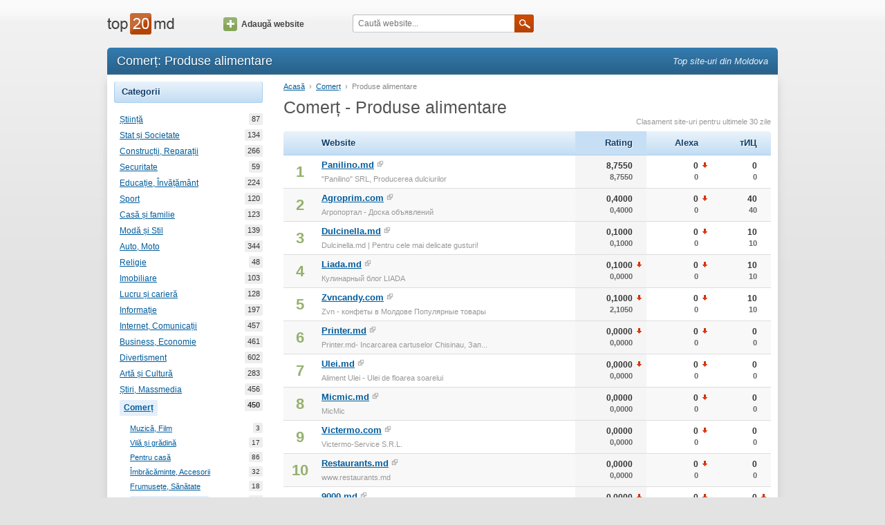

--- FILE ---
content_type: text/html; charset=utf-8
request_url: https://www.top20.md/comert/produse-alimentare
body_size: 5530
content:
<!DOCTYPE html><html lang="ro"><head><meta charset="utf-8"><meta http-equiv="X-UA-Compatible" content="IE=edge"><meta name="viewport" content="width=device-width, initial-scale=1.0"><title>Catalog web: Comerț - Produse alimentarenull — Moldova Top20</title><meta name="description"><meta name="keywords"><link type="text/css" rel="stylesheet" href="//assets.ournetcdn.net/top20/css/main-4197431620.min.css"><link rel="canonical" href="https://www.top20.md/comert/produse-alimentare"><link rel="shortcut icon" href="https://assets.ournetcdn.net/top20/img/icons/icon-48.ico"></head><body class="language-ro"><div id="fb-root"></div><div id="page"><div id="page-wrapper"><div id="page-header"><div class="container"><div class="row"><div class="col-md-2 col-sm-3 col-xs-6"><div id="header-logo"><a href="/"></a></div></div><div class="col-md-2 hidden-sm hidden-xs"><div id="header-add"><a href="/website/add" class="icon-btn"><span class="icon"></span>Adaugă website</a></div></div><div class="col-md-4 col-sm-5 col-xs-6"><div id="header-search"><form id="q-form" method="get" action="/search"><input id="q" name="q" placeholder="Caută website..."><a onclick="$('#q-form').submit();" class="submit-btn"><span class="icon"></span></a></form></div></div><div class="col-sm-4 hidden-xs"></div></div></div></div><div id="page-content"><div class="container"><div id="content-header" class="clearfix"><h1 class="pull-left">Comerț: Produse alimentare</h1><h3 id="slogan" class="pull-right">Top site-uri din Moldova</h3></div><div id="content" class="clearfix"><div class="row"><div class="col-sm-3 hidden-xs"><div class="tab sites-category"><div class="tab-title">Categorii</div><ul class="tab-content"><li><a href="/stiinta" title="Știință">Știință<span class="count">87</span></a></li><li><a href="/stat-si-societate" title="Stat și Societate">Stat și Societate<span class="count">134</span></a></li><li><a href="/constructii" title="Construcții, Reparații">Construcții, Reparații<span class="count">266</span></a></li><li><a href="/securitate" title="Securitate">Securitate<span class="count">59</span></a></li><li><a href="/educatie-invatamant" title="Educație, Învățământ">Educație, Învățământ<span class="count">224</span></a></li><li><a href="/sport" title="Sport">Sport<span class="count">120</span></a></li><li><a href="/casa-familie" title="Casă și familie">Casă și familie<span class="count">123</span></a></li><li><a href="/moda-stil" title="Modă și Stil">Modă și Stil<span class="count">139</span></a></li><li><a href="/auto-moto" title="Auto, Moto">Auto, Moto<span class="count">344</span></a></li><li><a href="/religie" title="Religie">Religie<span class="count">48</span></a></li><li><a href="/imobiliare" title="Imobiliare">Imobiliare<span class="count">103</span></a></li><li><a href="/lucru-cariera" title="Lucru și carieră">Lucru și carieră<span class="count">128</span></a></li><li><a href="/informatie" title="Informație">Informație<span class="count">197</span></a></li><li><a href="/internet-comunicatii" title="Internet, Comunicații">Internet, Comunicații<span class="count">457</span></a></li><li><a href="/business" title="Business, Economie">Business, Economie<span class="count">461</span></a></li><li><a href="/divertisment" title="Divertisment">Divertisment<span class="count">602</span></a></li><li><a href="/arta-cultura" title="Artă și Cultură">Artă și Cultură<span class="count">283</span></a></li><li><a href="/stiri-massmedia" title="Știri, Massmedia">Știri, Massmedia<span class="count">456</span></a></li><li><a href="/comert" title="Comerț" class="selected">Comerț<span class="count">450</span></a><ul><li><a href="/comert/muzica-film" title="Muzică, Film">Muzică, Film<span class="count">3</span></a></li><li><a href="/comert/vila-gradina" title="Vilă și grădină">Vilă și grădină<span class="count">17</span></a></li><li><a href="/comert/pentru-casa" title="Pentru casă">Pentru casă<span class="count">86</span></a></li><li><a href="/comert/imbracaminte" title="Îmbrăcăminte, Accesorii">Îmbrăcăminte, Accesorii<span class="count">32</span></a></li><li><a href="/comert/frumusete-sanatate" title="Frumusețe, Sănătate">Frumusețe, Sănătate<span class="count">18</span></a></li><li><a href="/comert/produse-alimentare" title="Produse alimentare" class="selected">Produse alimentare<span class="count">31</span></a></li><li><a href="/comert/electrocasnice" title="Electrocasnice">Electrocasnice<span class="count">81</span></a></li><li><a href="/comert/pentru-copii" title="Pentru copii">Pentru copii<span class="count">29</span></a></li><li><a href="/comert/carti" title="Cărți">Cărți<span class="count">7</span></a></li><li><a href="/comert/farmacii-optica" title="Farmacii, Optică">Farmacii, Optică<span class="count">4</span></a></li><li><a href="/comert/auto-moto" title="Auto, Moto">Auto, Moto<span class="count">47</span></a></li><li><a href="/comert/pentru-animale" title="Pentru animale">Pentru animale<span class="count">4</span></a></li><li><a href="/comert/sport-turism" title="Sport, Turism">Sport, Turism<span class="count">14</span></a></li><li><a href="/comert/pentru-birou" title="Pentru birou">Pentru birou<span class="count">35</span></a></li><li><a href="/comert/cadouri-flori" title="Cadouri, Flori">Cadouri, Flori<span class="count">31</span></a></li><li><a href="/comert/materiale-de-constructie" title="Materiale de construcție">Materiale de construcție<span class="count">54</span></a></li><li><a href="/comert/bijuterii" title="Bijuterii">Bijuterii<span class="count">10</span></a></li></ul></li><li><a href="/copii-adolescenti" title="Copii, Adolescenți">Copii, Adolescenți<span class="count">131</span></a></li><li><a href="/medicina" title="Medicină">Medicină<span class="count">89</span></a></li><li><a href="/sanatate-frumusete" title="Sănătate, Frumusețe">Sănătate, Frumusețe<span class="count">170</span></a></li><li><a href="/lege-drept" title="Lege și drept">Lege și drept<span class="count">57</span></a></li><li><a href="/femei" title="Femei">Femei<span class="count">141</span></a></li><li><a href="/calatorii" title="Călătorii">Călătorii<span class="count">169</span></a></li></ul></div><div class="tab sites-category"><div class="tab-title">Tip conținut</div><ul class="tab-content"><li><a href="/stiri/comert/produse-alimentare" title="Știri">Știri<span class="count">5</span></a></li><li><a href="/portal/comert/produse-alimentare" title="Portal">Portal<span class="count">19</span></a></li><li><a href="/comert-electronic/comert/produse-alimentare" title="Comerț electronic">Comerț electronic<span class="count">176</span></a></li><li><a href="/bloguri/comert/produse-alimentare" title="Bloguri">Bloguri<span class="count">17</span></a></li><li><a href="/forum/comert/produse-alimentare" title="Forum">Forum<span class="count">1</span></a></li><li><a href="/corporative/comert/produse-alimentare" title="Corporative">Corporative<span class="count">71</span></a></li><li><a href="/anunturi/comert/produse-alimentare" title="Anunțuri">Anunțuri<span class="count">52</span></a></li></ul></div><div class="tab"><div class="tab-title">Recomandate</div><ul class="tab-content"><li><a href="http://horoscop.click.md/widgets" target="_blank">Horoscop Widget</a></li><li><a href="http://meteo.click.md/widget" target="_blank">Meteo Widget</a></li></ul></div></div><div class="col-sm-9 col-xs-12"><p id="location"><a href="/">Acasă</a><span class="separator">&rsaquo;</span><a href="/comert">Comerț</a><span class="separator">&rsaquo;</span><span class="last">Produse alimentare</span></p><h2 class="page-title">Comerț - Produse alimentare</h2><div class="top-list-info">Clasament site-uri pentru ultimele 30 zile</div><div class="list top-websites"><table class="top-table"><thead><tr><th class="first"></th><th>Website</th><th title="Rating general" class="number ievolution order-by">Rating</th><th title="Alexa Ranking (Moldova)" class="number ievolution">Alexa</th><th title="Yandex тИЦ" class="number last ievolution">тИЦ</th></tr></thead><tbody><tr><td class="position">1</td><td class="site"><a title="&quot;Panilino&quot; SRL,  Producerea dulciurilor" href="/info/panilino.md" class="domain">Panilino.md</a><a rel="nofollow" target="_blank" href="/to/panilino.md" class="ext"><span class="icon"></span></a><div class="title">&quot;Panilino&quot; SRL,  Producerea dulciurilor</div></td><td class="number order-by ievolution"><div class="arrow-target">8,7550<div class="prev">8,7550</div></div></td><td class="number ievolution"><div class="arrow-target">0<div class="prev">0</div><span title="NaN" class="icon down-arrow"></span></div></td><td class="number ievolution"><div class="arrow-target">0<div class="prev">0</div></div></td></tr><tr><td class="position">2</td><td class="site"><a title="Агропортал - Доска объявлений" href="/info/agroprim.com" class="domain">Agroprim.com</a><a rel="nofollow" target="_blank" href="/to/agroprim.com" class="ext"><span class="icon"></span></a><div class="title">Агропортал - Доска объявлений</div></td><td class="number order-by ievolution"><div class="arrow-target">0,4000<div class="prev">0,4000</div></div></td><td class="number ievolution"><div class="arrow-target">0<div class="prev">0</div><span title="NaN" class="icon down-arrow"></span></div></td><td class="number ievolution"><div class="arrow-target">40<div class="prev">40</div></div></td></tr><tr><td class="position">3</td><td class="site"><a title="Dulcinella.md | Pentru cele mai delicate gusturi!" href="/info/dulcinella.md" class="domain">Dulcinella.md</a><a rel="nofollow" target="_blank" href="/to/dulcinella.md" class="ext"><span class="icon"></span></a><div class="title">Dulcinella.md | Pentru cele mai delicate gusturi!</div></td><td class="number order-by ievolution"><div class="arrow-target">0,1000<div class="prev">0,1000</div></div></td><td class="number ievolution"><div class="arrow-target">0<div class="prev">0</div><span title="NaN" class="icon down-arrow"></span></div></td><td class="number ievolution"><div class="arrow-target">10<div class="prev">10</div></div></td></tr><tr><td class="position">4</td><td class="site"><a title="Кулинарный блог LIADA" href="/info/liada.md" class="domain">Liada.md</a><a rel="nofollow" target="_blank" href="/to/liada.md" class="ext"><span class="icon"></span></a><div class="title">Кулинарный блог LIADA</div></td><td class="number order-by ievolution"><div class="arrow-target">0,1000<div class="prev">0,0000</div><span title="NaN" class="icon down-arrow"></span></div></td><td class="number ievolution"><div class="arrow-target">0<div class="prev">0</div><span title="NaN" class="icon down-arrow"></span></div></td><td class="number ievolution"><div class="arrow-target">10<div class="prev">10</div></div></td></tr><tr><td class="position">5</td><td class="site"><a title="Zvn - конфеты в Молдове  Популярные товары" href="/info/zvncandy.com" class="domain">Zvncandy.com</a><a rel="nofollow" target="_blank" href="/to/zvncandy.com" class="ext"><span class="icon"></span></a><div class="title">Zvn - конфеты в Молдове  Популярные товары</div></td><td class="number order-by ievolution"><div class="arrow-target">0,1000<div class="prev">2,1050</div><span title="-2.005" class="icon down-arrow"></span></div></td><td class="number ievolution"><div class="arrow-target">0<div class="prev">0</div><span title="NaN" class="icon down-arrow"></span></div></td><td class="number ievolution"><div class="arrow-target">10<div class="prev">10</div></div></td></tr><tr><td class="position">6</td><td class="site"><a title="Printer.md- Incarcarea cartuselor Chisinau, Заправка картриджей Кишинев" href="/info/printer.md" class="domain">Printer.md</a><a rel="nofollow" target="_blank" href="/to/printer.md" class="ext"><span class="icon"></span></a><div class="title">Printer.md- Incarcarea cartuselor Chisinau, Зап...</div></td><td class="number order-by ievolution"><div class="arrow-target">0,0000<div class="prev">0,0000</div><span title="NaN" class="icon down-arrow"></span></div></td><td class="number ievolution"><div class="arrow-target">0<div class="prev">0</div><span title="NaN" class="icon down-arrow"></span></div></td><td class="number ievolution"><div class="arrow-target">0<div class="prev">0</div></div></td></tr><tr><td class="position">7</td><td class="site"><a title="Aliment Ulei -  Ulei de floarea soarelui" href="/info/ulei.md" class="domain">Ulei.md</a><a rel="nofollow" target="_blank" href="/to/ulei.md" class="ext"><span class="icon"></span></a><div class="title">Aliment Ulei -  Ulei de floarea soarelui</div></td><td class="number order-by ievolution"><div class="arrow-target">0,0000<div class="prev">0,0000</div><span title="NaN" class="icon down-arrow"></span></div></td><td class="number ievolution"><div class="arrow-target">0<div class="prev">0</div><span title="NaN" class="icon down-arrow"></span></div></td><td class="number ievolution"><div class="arrow-target">0<div class="prev">0</div></div></td></tr><tr><td class="position">8</td><td class="site"><a title="MicMic" href="/info/micmic.md" class="domain">Micmic.md</a><a rel="nofollow" target="_blank" href="/to/micmic.md" class="ext"><span class="icon"></span></a><div class="title">MicMic</div></td><td class="number order-by ievolution"><div class="arrow-target">0,0000<div class="prev">0,0000</div></div></td><td class="number ievolution"><div class="arrow-target">0<div class="prev">0</div><span title="NaN" class="icon down-arrow"></span></div></td><td class="number ievolution"><div class="arrow-target">0<div class="prev">0</div></div></td></tr><tr><td class="position">9</td><td class="site"><a title="Victermo-Service S.R.L." href="/info/victermo.com" class="domain">Victermo.com</a><a rel="nofollow" target="_blank" href="/to/victermo.com" class="ext"><span class="icon"></span></a><div class="title">Victermo-Service S.R.L.</div></td><td class="number order-by ievolution"><div class="arrow-target">0,0000<div class="prev">0,0000</div></div></td><td class="number ievolution"><div class="arrow-target">0<div class="prev">0</div><span title="NaN" class="icon down-arrow"></span></div></td><td class="number ievolution"><div class="arrow-target">0<div class="prev">0</div></div></td></tr><tr><td class="position">10</td><td class="site"><a title="www.restaurants.md" href="/info/restaurants.md" class="domain">Restaurants.md</a><a rel="nofollow" target="_blank" href="/to/restaurants.md" class="ext"><span class="icon"></span></a><div class="title">www.restaurants.md</div></td><td class="number order-by ievolution"><div class="arrow-target">0,0000<div class="prev">0,0000</div></div></td><td class="number ievolution"><div class="arrow-target">0<div class="prev">0</div><span title="NaN" class="icon down-arrow"></span></div></td><td class="number ievolution"><div class="arrow-target">0<div class="prev">0</div></div></td></tr><tr><td class="position">11</td><td class="site"><a title="Доска объявлений - market9000.md" href="/info/9000.md" class="domain">9000.md</a><a rel="nofollow" target="_blank" href="/to/9000.md" class="ext"><span class="icon"></span></a><div class="title">Доска объявлений - market9000.md</div></td><td class="number order-by ievolution"><div class="arrow-target">0,0000<div class="prev">28,3677</div><span title="-28.367666244506836" class="icon down-arrow"></span></div></td><td class="number ievolution"><div class="arrow-target">0<div class="prev">1.012</div><span title="NaN" class="icon down-arrow"></span></div></td><td class="number ievolution"><div class="arrow-target">0<div class="prev">10</div><span title="-10" class="icon down-arrow"></span></div></td></tr><tr><td class="position">12</td><td class="site"><a title="Доставка обедов в офис по Кишинёву" href="/info/obed.md" class="domain">Obed.md</a><a rel="nofollow" target="_blank" href="/to/obed.md" class="ext"><span class="icon"></span></a><div class="title">Доставка обедов в офис по Кишинёву</div></td><td class="number order-by ievolution"><div class="arrow-target">0,0000<div class="prev">0,0000</div></div></td><td class="number ievolution"><div class="arrow-target">0<div class="prev">0</div><span title="NaN" class="icon down-arrow"></span></div></td><td class="number ievolution"><div class="arrow-target">0<div class="prev">0</div></div></td></tr><tr><td class="position">13</td><td class="site"><a title="TEZE DE LICENTA LA ALIMENTATIA PUBLICA" href="/info/teze-la-alimentatia-publica.blogspot.com" class="domain">Teze-la-alimentatia-publica.blogspot.com</a><a rel="nofollow" target="_blank" href="/to/teze-la-alimentatia-publica.blogspot.com" class="ext"><span class="icon"></span></a><div class="title">TEZE DE LICENTA LA ALIMENTATIA PUBLICA</div></td><td class="number order-by ievolution"><div class="arrow-target">0,0000<div class="prev">0,0000</div><span title="NaN" class="icon down-arrow"></span></div></td><td class="number ievolution"><div class="arrow-target">0<div class="prev">0</div><span title="NaN" class="icon down-arrow"></span></div></td><td class="number ievolution"><div class="arrow-target">0<div class="prev">0</div></div></td></tr><tr><td class="position">14</td><td class="site"><a title="Французская пекарня BonAppetit" href="/info/bonappetit.md" class="domain">Bonappetit.md</a><a rel="nofollow" target="_blank" href="/to/bonappetit.md" class="ext"><span class="icon"></span></a><div class="title">Французская пекарня BonAppetit</div></td><td class="number order-by ievolution"><div class="arrow-target">0,0000<div class="prev">0,0000</div></div></td><td class="number ievolution"><div class="arrow-target">0<div class="prev">0</div><span title="NaN" class="icon down-arrow"></span></div></td><td class="number ievolution"><div class="arrow-target">0<div class="prev">0</div></div></td></tr><tr><td class="position">15</td><td class="site"><a title="Pizza Corso" href="/info/cuptorulculemne.md" class="domain">Cuptorulculemne.md</a><a rel="nofollow" target="_blank" href="/to/cuptorulculemne.md" class="ext"><span class="icon"></span></a><div class="title">Pizza Corso</div></td><td class="number order-by ievolution"><div class="arrow-target">0,0000<div class="prev">0,0000</div></div></td><td class="number ievolution"><div class="arrow-target">0<div class="prev">0</div><span title="NaN" class="icon down-arrow"></span></div></td><td class="number ievolution"><div class="arrow-target">0<div class="prev">0</div></div></td></tr><tr><td class="position">16</td><td class="site"><a title="Доставка еды в Дондушень (Дондюшаны) Молдова" href="/info/md-food.info" class="domain">Md-food.info</a><a rel="nofollow" target="_blank" href="/to/md-food.info" class="ext"><span class="icon"></span></a><div class="title">Доставка еды в Дондушень (Дондюшаны) Молдова</div></td><td class="number order-by ievolution"><div class="arrow-target">0,0000</div></td><td class="number ievolution"><div class="arrow-target">0</div></td><td class="number ievolution"><div class="arrow-target">0</div></td></tr><tr><td class="position">17</td><td class="site"><a title="Главная- RapidGustos - Круглосуточная доставка еды и напитков" href="/info/rapidgustos.md" class="domain">Rapidgustos.md</a><a rel="nofollow" target="_blank" href="/to/rapidgustos.md" class="ext"><span class="icon"></span></a><div class="title">Главная- RapidGustos - Круглосуточная доставка ...</div></td><td class="number order-by ievolution"><div class="arrow-target">0,0000<div class="prev">0,3100</div><span title="-0.3100000023841858" class="icon down-arrow"></span></div></td><td class="number ievolution"><div class="arrow-target">0<div class="prev">0</div><span title="NaN" class="icon down-arrow"></span></div></td><td class="number ievolution"><div class="arrow-target">0<div class="prev">0</div></div></td></tr><tr><td class="position">18</td><td class="site"><a title="Prepelițele, de la ou la ouat și multe altele" href="/info/fermadeprepelite.blogspot.com" class="domain">Fermadeprepelite.blogspot.com</a><a rel="nofollow" target="_blank" href="/to/fermadeprepelite.blogspot.com" class="ext"><span class="icon"></span></a><div class="title">Prepelițele, de la ou la ouat și multe altele</div></td><td class="number order-by ievolution"><div class="arrow-target">0,0000<div class="prev">0,0000</div><span title="NaN" class="icon down-arrow"></span></div></td><td class="number ievolution"><div class="arrow-target">0<div class="prev">0</div><span title="NaN" class="icon down-arrow"></span></div></td><td class="number ievolution"><div class="arrow-target">0<div class="prev">0</div></div></td></tr><tr><td class="position">19</td><td class="site"><a title="Agronova.md -  Piata agricola Moldovei" href="/info/agronova.md" class="domain">Agronova.md</a><a rel="nofollow" target="_blank" href="/to/agronova.md" class="ext"><span class="icon"></span></a><div class="title">Agronova.md -  Piata agricola Moldovei</div></td><td class="number order-by ievolution"><div class="arrow-target">0,0000<div class="prev">0,0000</div><span title="NaN" class="icon down-arrow"></span></div></td><td class="number ievolution"><div class="arrow-target">0<div class="prev">0</div><span title="NaN" class="icon down-arrow"></span></div></td><td class="number ievolution"><div class="arrow-target">0<div class="prev">0</div></div></td></tr><tr><td class="position">20</td><td class="site"><a title="Магазин детских товаров" href="/info/carapuz.md" class="domain">Carapuz.md</a><a rel="nofollow" target="_blank" href="/to/carapuz.md" class="ext"><span class="icon"></span></a><div class="title">Магазин детских товаров</div></td><td class="number order-by ievolution"><div class="arrow-target">0,0000<div class="prev">0,0000</div><span title="NaN" class="icon down-arrow"></span></div></td><td class="number ievolution"><div class="arrow-target">0<div class="prev">0</div><span title="NaN" class="icon down-arrow"></span></div></td><td class="number ievolution"><div class="arrow-target">0<div class="prev">0</div></div></td></tr></tbody></table><div class="pagger"><a href="/comert/produse-alimentare" class="selected">1</a><a href="/comert/produse-alimentare/1">2</a></div></div><br><div class="row"><div class="col-sm-6"><div class="list top-websites simple-view"><table class="top-table"><thead><tr><th class="first"></th><th class="last">Site-uri noi</th></tr></thead><tbody><tr><td class="position">1</td><td class="site"><a title="Магазин кондиционеров в Кишиневе ▷ AEROSTIL" href="/info/aerostil.md" class="domain">aerostil.md</a><a rel="nofollow" target="_blank" href="/to/aerostil.md" class="ext"><span class="icon"></span></a><div class="title">Магазин кондиционеров в Кишиневе ▷ AEROSTIL</div></td></tr><tr><td class="position">2</td><td class="site"><a title="Livrare Flori în Chisinau și Moldova la Domiciliu 24/7. Cadouri și Flori la comanda online 🌸" href="/info/moonflowers.md" class="domain">moonflowers.md</a><a rel="nofollow" target="_blank" href="/to/moonflowers.md" class="ext"><span class="icon"></span></a><div class="title">Livrare Flori în Chisinau și Moldova la Domicil...</div></td></tr><tr><td class="position">3</td><td class="site"><a title="Looking for Financing Options for Your Business?" href="/info/jubileecapitalfunding.com" class="domain">jubileecapitalfunding.com</a><a rel="nofollow" target="_blank" href="/to/jubileecapitalfunding.com" class="ext"><span class="icon"></span></a><div class="title">Looking for Financing Options for Your Business?</div></td></tr><tr><td class="position">4</td><td class="site"><a title="Livrare Flori gratuit în Chișinău | Paradis Florra" href="/info/paradisflorra.md" class="domain">paradisflorra.md</a><a rel="nofollow" target="_blank" href="/to/paradisflorra.md" class="ext"><span class="icon"></span></a><div class="title">Livrare Flori gratuit în Chișinău | Paradis Florra</div></td></tr><tr><td class="position">5</td><td class="site"><a title="www.octo.md Internet Magazin Online - Livrare Toată Moldova" href="/info/octo.md" class="domain">octo.md</a><a rel="nofollow" target="_blank" href="/to/octo.md" class="ext"><span class="icon"></span></a><div class="title">www.octo.md Internet Magazin Online - Livrare T...</div></td></tr><tr><td class="position">6</td><td class="site"><a title="Cumpărăm Metal Uzat - Metalalom.md" href="/info/metalalom.md" class="domain">metalalom.md</a><a rel="nofollow" target="_blank" href="/to/metalalom.md" class="ext"><span class="icon"></span></a><div class="title">Cumpărăm Metal Uzat - Metalalom.md</div></td></tr></tbody></table></div></div><div style="text-align: center;" class="col-sm-6"><div class="tab"><div class="tab-title">Publicitate</div><div class="tab-content"><!-- Top20 300 v2.0--><ins style="display: inline-block; width: 300px; height: 250px" data-ad-client="ca-pub-3959589883092051" data-ad-slot="9577652140" class="adsbygoogle"></ins><script>(adsbygoogle = window.adsbygoogle || []).push({ });</script></div></div></div></div></div></div></div></div></div><div id="page-footer"><div class="container"><div class="row"><div id="footer-info" class="col-sm-5 col-xs-7">Contact: <a>info@top20.md</a>, <a target="_blank" href="http://blog.top20.md">Blog</a><br>Version: 3.3.1<br></div><div class="col-sm-4 hidden-xs"></div><div class="col-sm-3 col-xs-5"><div class="pull-right"><a href="/ru/">Русский</a></div></div></div></div></div></div></div><script async="" src="//pagead2.googlesyndication.com/pagead/js/adsbygoogle.js"></script><script>(function(i,s,o,g,r,a,m){i['GoogleAnalyticsObject']=r;i[r]=i[r]||function(){
(i[r].q=i[r].q||[]).push(arguments)},i[r].l=1*new Date();a=s.createElement(o),
m=s.getElementsByTagName(o)[0];a.async=1;a.src=g;m.parentNode.insertBefore(a,m)
})(window,document,'script','//www.google-analytics.com/analytics.js','ga');
ga('create', 'UA-1490399-1', 'top20.md');
ga('set', 'dimension1', '');
ga('send', 'pageview');</script><script type="text/javascript" src="//s7.addthis.com/js/300/addthis_widget.js#pubid=ra-568d09b606ce5d7b" async="async"></script></body></html>

--- FILE ---
content_type: text/html; charset=utf-8
request_url: https://www.google.com/recaptcha/api2/aframe
body_size: 267
content:
<!DOCTYPE HTML><html><head><meta http-equiv="content-type" content="text/html; charset=UTF-8"></head><body><script nonce="omAyuizjoZA3nGyuuqYTkQ">/** Anti-fraud and anti-abuse applications only. See google.com/recaptcha */ try{var clients={'sodar':'https://pagead2.googlesyndication.com/pagead/sodar?'};window.addEventListener("message",function(a){try{if(a.source===window.parent){var b=JSON.parse(a.data);var c=clients[b['id']];if(c){var d=document.createElement('img');d.src=c+b['params']+'&rc='+(localStorage.getItem("rc::a")?sessionStorage.getItem("rc::b"):"");window.document.body.appendChild(d);sessionStorage.setItem("rc::e",parseInt(sessionStorage.getItem("rc::e")||0)+1);localStorage.setItem("rc::h",'1767754710427');}}}catch(b){}});window.parent.postMessage("_grecaptcha_ready", "*");}catch(b){}</script></body></html>

--- FILE ---
content_type: text/plain
request_url: https://www.google-analytics.com/j/collect?v=1&_v=j102&a=1589818945&t=pageview&_s=1&dl=https%3A%2F%2Fwww.top20.md%2Fcomert%2Fproduse-alimentare&ul=en-us%40posix&dt=Catalog%20web%3A%20Comer%C8%9B%20-%20Produse%20alimentarenull%20%E2%80%94%20Moldova%20Top20&sr=1280x720&vp=1280x720&_u=YEBAAAABAAAAACAAI~&jid=1707337376&gjid=1156524287&cid=494778049.1767754709&tid=UA-1490399-1&_gid=1667495264.1767754709&_r=1&_slc=1&cd1=&z=2118705186
body_size: -449
content:
2,cG-JRZF2VLV4F